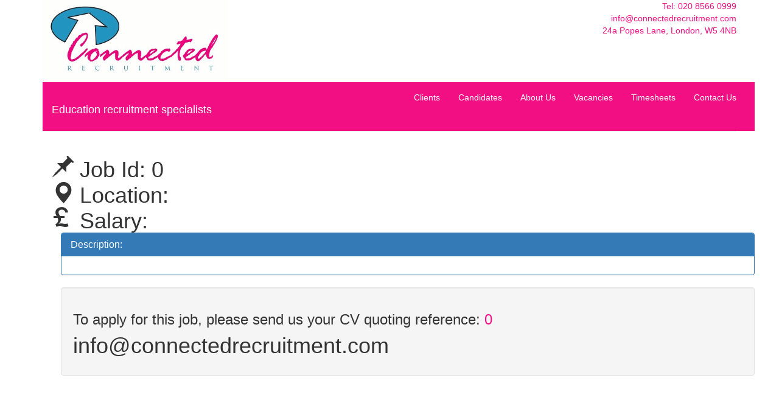

--- FILE ---
content_type: text/html; charset=UTF-8
request_url: http://connectedrecruitment.com/jobs/viewJob/45898216
body_size: 1241
content:
<!DOCTYPE html>
<html>
<head>
    <meta charset="utf-8"/>    <meta name="viewport" content="width=device-width, initial-scale=1.0">
    <title>
        Connected Recruitment - Education Specialists:
        Jobs    </title>
    <link href="/favicon.ico" type="image/x-icon" rel="icon"/><link href="/favicon.ico" type="image/x-icon" rel="shortcut icon"/>
    
    <script src="https://cdnjs.cloudflare.com/ajax/libs/jquery/2.2.3/jquery.min.js"></script>    <link rel="stylesheet" href="/css/bootstrap/bootstrap.min.css"/>    <script src="/js/bootstrap/bootstrap.min.js"></script>    <link rel="stylesheet" href="/css/main.css"/>    

            </head>
<body>
<div class="container">
    <div class="row row-eq-height">
        <div class="col-sm-6">
            <a href="/"><img src="/img/logo" alt=""/></a>        </div>
        <div class="col-sm-6 text-right nowrap top-contact-us">
            <div class="connected-pink">
                Tel: 020 8566 0999<br/>
                info@connectedrecruitment.com<br/>
                24a Popes Lane, London, W5 4NB<br/>

            </div>
        </div>
    </div>
    <div class="navbar navbar-default navbar-static-top ">
        <div class="container connected-navbar">
            <div class="navbar-header">
                <h2 class="navbar-brand"><span class="connected-white">Education recruitment specialists</span></h2>

                <button type="button" class="navbar-toggle hamburger" data-toggle="collapse" data-target="#main_nav">
                    <span class="sr-only">Navigation</span>
                    <span class="icon-bar hamburger"></span>
                    <span class="icon-bar"></span>
                    <span class="icon-bar"></span>
                </button>
            </div>
            <ul id="main_nav" class="nav navbar-nav navbar-right collapse navbar-collapse connected-white">
                <li><a href="/pages/clients">Clients</a></li>
                <li><a href="/pages/candidates">Candidates</a></li>
                <li><a href="/pages/about_us">About Us</a></li>
                <li><a href="/jobs/vacancies">Vacancies</a></li>
                <li><a href="/pages/timesheets">Timesheets</a></li>
                <li><a href="/pages/contact_us">Contact Us</a></li>
            </ul>
        </div>
    </div>

    <div class="container clearfix">        
        <!DOCTYPE html>
<html>
<head>
    <meta charset="utf-8"/>    <meta name="viewport" content="width=device-width, initial-scale=1.0">
    <title>
        Connected Recruitment - View Job    </title>
</head>
<body class="home">
    <div class="container">
    <h1>                <div class="row">
                    <i class="glyphicon glyphicon-pushpin"></i>
                    Job Id: 0                </div>
    			<div class="row">
    				<i class="glyphicon glyphicon-map-marker"></i>
    				Location:     			</div>
    			<div class="row">
    				<i class="glyphicon glyphicon-gbp"></i>
    				Salary:     			</div>
    			
                <div class="panel-primary panel">
                      <div class="panel-heading">
                        <div class="panel-title">Description:</div>
                      </div>
                     <div class="panel-primary panel-body">
                                            </div>
                </div>

                <div class="well">
                        <h3>To apply for this job, please send us your CV quoting reference: <span class="connected-pink">0</span></h3>
                        <p>info@connectedrecruitment.com</p>
                </div>

	    </div>
</body>
</html>
    </div>
</div>
    <footer>
    </footer>
</body>
</html>


--- FILE ---
content_type: text/css
request_url: http://connectedrecruitment.com/css/main.css
body_size: 350
content:
.connected-pink{
    color: #F20F83;
}

.connected-blue{
    color: #2A95BF;
}

.connected-white{
    color: white;
}

.navbar-default .navbar-toggle .icon-bar{
    background-color: white;
}
.top-contact-us{
    vertical-align: bottom;
}

.connected-navbar{
    background-color: #F20F83;
    color: white; 
}

#main_nav li a{
    color: white;   
}